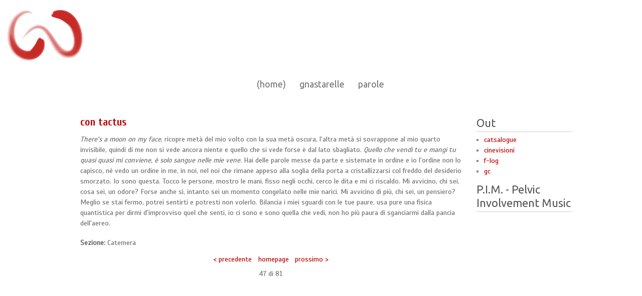

--- FILE ---
content_type: text/html; charset=utf-8
request_url: http://doinel.it/contactus
body_size: 5112
content:

<!DOCTYPE html>
<head>
<meta charset="utf-8" />
<meta name="Generator" content="Drupal 7 (http://drupal.org)" />
<link rel="canonical" href="/contactus" />
<link rel="shortlink" href="/node/68" />
<meta name="viewport" content="width=device-width" />
<link rel="shortcut icon" href="http://doinel.it/sites/default/files/faviconGC.ico" type="image/vnd.microsoft.icon" />
<title>con tactus | Jules</title>
<link type="text/css" rel="stylesheet" href="http://doinel.it/sites/default/files/css/css_xE-rWrJf-fncB6ztZfd2huxqgxu4WO-qwma6Xer30m4.css" media="all" />
<link type="text/css" rel="stylesheet" href="http://doinel.it/sites/default/files/css/css_-TNq6F6EH1K3WcBMUMQP90OkyCq0Lyv1YnyoEj3kxiU.css" media="screen" />
<style type="text/css" media="print">
<!--/*--><![CDATA[/*><!--*/
#sb-container{position:relative;}#sb-overlay{display:none;}#sb-wrapper{position:relative;top:0;left:0;}#sb-loading{display:none;}

/*]]>*/-->
</style>
<link type="text/css" rel="stylesheet" href="http://doinel.it/sites/default/files/css/css_n2K-Su2W-Byywbl2LbDy8gJafH6_yNQ9UY-BLcsy94w.css" media="all" />
<link type="text/css" rel="stylesheet" href="http://doinel.it/sites/default/files/css/css_-3aS0-Q_k8-vuZ3an2svABnsj03jxeHU1s-60_1X_ck.css" media="all" />
<link type="text/css" rel="stylesheet" href="http://fonts.googleapis.com/css?family=Volkhov:400,400italic" media="all" />
<link type="text/css" rel="stylesheet" href="http://fonts.googleapis.com/css?family=Ubuntu" media="all" />
<link type="text/css" rel="stylesheet" href="http://fonts.googleapis.com/css?family=Dancing+Script" media="all" />
<link type="text/css" rel="stylesheet" href="http://doinel.it/sites/default/files/css/css_lz7_67lvhUJ8K8MN_QwbNzg9Zx6P6KduvdU15REkePw.css" media="all" />
<link type="text/css" rel="stylesheet" href="http://doinel.it/sites/default/files/css/css_h2_KI_uSaDwuno-BLGTN-MPDKftvpLYizFP4bdVHBhM.css" media="print" />
<link type="text/css" rel="stylesheet" href="http://doinel.it/sites/default/files/css/css_v6VvIfORurCc3ZuYHkk6cGfXmcCU9nFMgW6VzaeVTok.css" media="all" />
<link type="text/css" rel="stylesheet" href="http://fonts.googleapis.com/css?family=Cuprum:700|Overlock:700|Scada:regular&amp;subset=latin-ext" media="all" />
<script type="text/javascript" src="http://doinel.it/sites/default/files/js/js_XexEZhbTmj1BHeajKr2rPfyR8Y68f4rm0Nv3Vj5_dSI.js"></script>
<script type="text/javascript" src="http://doinel.it/sites/default/files/js/js_yCCqu5qYQ1laeQ6rT-uoSLy6Gz7ydWVINHSBWB3koT8.js"></script>
<script type="text/javascript" src="http://doinel.it/sites/default/files/js/js_R9UbiVw2xuTUI0GZoaqMDOdX0lrZtgX-ono8RVOUEVc.js"></script>
<script type="text/javascript" src="http://doinel.it/sites/default/files/js/js_eU3lPN1h3vmVUfugeM24Q-SLnX2gReNkVVWlGbxq6w0.js"></script>
<script type="text/javascript" src="http://doinel.it/sites/default/files/js/js_CkASWiCERjvF33RzDb-lKgg6q0TcBTQmtmCwm55Ah7o.js"></script>
<script type="text/javascript">
<!--//--><![CDATA[//><!--

          Shadowbox.path = "/sites/all/libraries/shadowbox/";
        
//--><!]]>
</script>
<script type="text/javascript">
<!--//--><![CDATA[//><!--
jQuery.extend(Drupal.settings, {"basePath":"\/","pathPrefix":"","setHasJsCookie":0,"ajaxPageState":{"theme":"yellowed","theme_token":"iJvAq-Rv4tENM_DDhd10WdF_f1v-4PbrlSTEBuM8Ljg","js":{"sites\/all\/modules\/jquery_update\/replace\/jquery\/1.7\/jquery.min.js":1,"misc\/jquery-extend-3.4.0.js":1,"misc\/jquery-html-prefilter-3.5.0-backport.js":1,"misc\/jquery.once.js":1,"misc\/drupal.js":1,"sites\/all\/libraries\/shadowbox\/shadowbox.js":1,"sites\/all\/modules\/shadowbox\/shadowbox_auto.js":1,"misc\/form-single-submit.js":1,"sites\/all\/modules\/admin_menu\/admin_devel\/admin_devel.js":1,"public:\/\/languages\/it_C66Y4zvvo5vedUIy6apmtqAsGySTmhbe2vU2t2ofhc8.js":1,"sites\/all\/modules\/lightbox2\/js\/lightbox.js":1,"sites\/all\/themes\/yellowed\/js\/menu.js":1,"sites\/all\/themes\/yellowed\/js\/flexslider-min.js":1,"sites\/all\/themes\/yellowed\/js\/slide.js":1,"0":1},"css":{"modules\/system\/system.base.css":1,"modules\/system\/system.menus.css":1,"modules\/system\/system.messages.css":1,"modules\/system\/system.theme.css":1,"sites\/all\/libraries\/shadowbox\/shadowbox.css":1,"0":1,"modules\/book\/book.css":1,"modules\/field\/theme\/field.css":1,"modules\/node\/node.css":1,"modules\/search\/search.css":1,"modules\/user\/user.css":1,"sites\/all\/modules\/views\/css\/views.css":1,"sites\/all\/modules\/ckeditor\/css\/ckeditor.css":1,"sites\/all\/modules\/ctools\/css\/ctools.css":1,"sites\/all\/modules\/lightbox2\/css\/lightbox.css":1,"sites\/all\/modules\/entity_pager\/css\/entity_pager.css":1,"http:\/\/fonts.googleapis.com\/css?family=Volkhov:400,400italic":1,"http:\/\/fonts.googleapis.com\/css?family=Ubuntu":1,"http:\/\/fonts.googleapis.com\/css?family=Dancing+Script":1,"sites\/all\/themes\/yellowed\/css\/style.css":1,"sites\/all\/themes\/yellowed\/css\/media.css":1,"sites\/all\/themes\/yellowed\/css\/print.css":1,"sites\/default\/files\/fontyourface\/font.css":1,"http:\/\/fonts.googleapis.com\/css?family=Cuprum:700|Overlock:700|Scada:regular\u0026subset=latin-ext":1}},"lightbox2":{"rtl":"0","file_path":"\/(\\w\\w\/)public:\/","default_image":"\/sites\/all\/modules\/lightbox2\/images\/brokenimage.jpg","border_size":10,"font_color":"000","box_color":"fff","top_position":"","overlay_opacity":"0.8","overlay_color":"000","disable_close_click":0,"resize_sequence":0,"resize_speed":400,"fade_in_speed":400,"slide_down_speed":600,"use_alt_layout":0,"disable_resize":0,"disable_zoom":0,"force_show_nav":0,"show_caption":1,"loop_items":0,"node_link_text":"Vedi dettagli immagine","node_link_target":0,"image_count":"Immagine !current di !total","video_count":"Video !current di !total","page_count":"Pagina !current di !total","lite_press_x_close":"press \u003Ca href=\u0022#\u0022 onclick=\u0022hideLightbox(); return FALSE;\u0022\u003E\u003Ckbd\u003Ex\u003C\/kbd\u003E\u003C\/a\u003E to close","download_link_text":"","enable_login":false,"enable_contact":false,"keys_close":"c x 27","keys_previous":"p 37","keys_next":"n 39","keys_zoom":"z","keys_play_pause":"32","display_image_size":"original","image_node_sizes":"()","trigger_lightbox_classes":"","trigger_lightbox_group_classes":"","trigger_slideshow_classes":"","trigger_lightframe_classes":"","trigger_lightframe_group_classes":"","custom_class_handler":0,"custom_trigger_classes":"","disable_for_gallery_lists":1,"disable_for_acidfree_gallery_lists":true,"enable_acidfree_videos":true,"slideshow_interval":5000,"slideshow_automatic_start":true,"slideshow_automatic_exit":true,"show_play_pause":true,"pause_on_next_click":false,"pause_on_previous_click":true,"loop_slides":false,"iframe_width":600,"iframe_height":400,"iframe_border":1,"enable_video":0,"useragent":"Mozilla\/5.0 (Windows NT 10.0; Win64; x64) AppleWebKit\/537.36 (KHTML, like Gecko) Chrome\/131.0.0.0 Safari\/537.36 Avast\/131.0.0.0"},"shadowbox":{"animate":true,"animateFade":true,"animSequence":"wh","auto_enable_all_images":0,"auto_gallery":0,"autoplayMovies":true,"continuous":false,"counterLimit":10,"counterType":"default","displayCounter":true,"displayNav":true,"enableKeys":true,"fadeDuration":0.35,"handleOversize":"resize","handleUnsupported":"link","initialHeight":160,"initialWidth":320,"language":"it","modal":false,"overlayColor":"#000","overlayOpacity":0.8,"resizeDuration":0.55,"showMovieControls":true,"slideshowDelay":0,"viewportPadding":20,"useSizzle":false},"urlIsAjaxTrusted":{"\/contactus":true}});
//--><!]]>
</script>
<!--[if lt IE 9]><script src="http://html5shiv.googlecode.com/svn/trunk/html5.js"></script><![endif]-->
</head>
<body class="html not-front not-logged-in one-sidebar sidebar-second page-node page-node- page-node-68 node-type-post">
    
 <div id="header_wrapper">
  <header id="header" role="banner">
	  <div class="logo-wrapper">
        	<div id="logo"><a href="/" title="Home"><img src="http://doinel.it/sites/default/files/logo1.png"/></a></div>
                </div>
    <div class="clear"></div>
  </header>
  <div class="menu_wrapper">
      <nav id="main-menu"  role="navigation">
        <a class="nav-toggle" href="#">Navigation</a>
        <div class="menu-navigation-container">
          <ul class="menu"><li class="first leaf"><a href="/" title="">(home)</a></li>
<li class="leaf"><a href="/gnastarelle" title="">gnastarelle</a></li>
<li class="last leaf"><a href="/parole" title="">parole</a></li>
</ul>        </div>
        <div class="clear"></div>
      </nav><!-- end main-menu -->
  </div>
</div>
<div id="container">
        <div class="content-sidebar-wrap">
    <div id="content">
            <section id="post-content" role="main">
                                <h1 class="page-title">con tactus</h1>                                        <div class="region region-content">
  <div id="block-system-main" class="block block-system">
        <div class="content">
                                      <div class="content node-post">
    <div class="field field-name-field-contenuto field-type-text-long field-label-hidden"><div class="field-items"><div class="field-item even"><p><em>There's a moon on my face</em>, ricopre metà del mio volto con la sua metà oscura, l'altra metà si sovrappone al mio quarto invisibile, quindi di me non si vede ancora niente e quello che si vede forse è dal lato sbagliato. <em>Quello che vendi tu e mangi tu quasi quasi mi conviene, è solo sangue nelle mie vene.</em> Hai delle parole messe da parte e sistemate in ordine e io l'ordine non lo capisco, né vedo un ordine in me, in noi, nel noi che rimane appeso alla soglia della porta a cristallizzarsi col freddo del desiderio smorzato. Io sono questa. Tocco le persone, mostro le mani, fisso negli occhi, cerco le dita e mi ci riscaldo. Mi avvicino, chi sei, cosa sei, un odore? Forse anche sì, intanto sei un momento congelato nelle mie narici. Mi avvicino di più, chi sei, un pensiero? Meglio se stai fermo, potrei sentirti e potresti non volerlo. Bilancia i miei sguardi con le tue paure, usa pure una fisica quantistica per dirmi d'improvviso quel che senti, io ci sono e sono quella che vedi, non ho più paura di sganciarmi dalla pancia dell'aereo.</p>
</div></div></div><div class="field field-name-field-sezione field-type-taxonomy-term-reference field-label-inline clearfix"><div class="field-label">Sezione:&nbsp;</div><div class="field-items"><div class="field-item even">Catemera</div></div></div></div>
      <footer>
          </footer>
      </div>
</div> <!-- /.block -->
<div id="block-views-entity-pager-example-block" class="block block-views">
        <div class="content">
    <div class="view view-entity-pager-example view-id-entity_pager_example view-display-id-block view-dom-id-6cd86f84ab3a92210944dd681d73681d">
        
  
  
      <div class="view-content">
      <ul class="entity_pager count_word_many">
      <li class="entity_pager_prev">
      <a href="/alfabetominimo">< precedente</a>    </li>
      <li class="entity_pager_all_link">
      <a href="/">homepage</a>    </li>
      <li class="entity_pager_next">
      <a href="/colsennodipoi">prossimo ></a>    </li>
      <li class="entity_pager_count">
      47 di <span class="total">81</span>    </li>
  </ul>
    </div>
  
  
  
  
  
  
</div>  </div>
</div> <!-- /.block -->
<div id="block-views-entity-pager-example-block-1" class="block block-views">
        <div class="content">
    <div class="view view-entity-pager-example view-id-entity_pager_example view-display-id-block_1 view-dom-id-498d8a7cecdcf6573bfa1fe45f83c429">
        
  
  
  
  
  
  
  
  
</div>  </div>
</div> <!-- /.block -->
</div>
 <!-- /.region -->
      </section> <!-- /#main -->
    </div>
        </div>
          <aside id="sidebar-second" role="complementary">
        <div class="region region-sidebar-second">
  <div id="block-menu-menu-out" class="block block-menu">
        <h2 >out</h2>
      <div class="content">
    <ul class="menu"><li class="first leaf"><a href="http://catsalogue.com" title="">catsalogue</a></li>
<li class="leaf"><a href="http://cinevisioni.com" title="">cinevisioni</a></li>
<li class="leaf"><a href="http://flog.doinel.it" title="">f-log</a></li>
<li class="last leaf"><a href="http://giuliaciappa.it" title="">gc</a></li>
</ul>  </div>
</div> <!-- /.block -->
<div id="block-block-3" class="block block-block">
        <h2 >P.I.M. - pelvic involvement music</h2>
      <div class="content">
    <p><iframe allow="encrypted-media" allowtransparency="true" frameborder="0" height="380" rel="lightbox" src="https://open.spotify.com/embed/playlist/72R37GHOJqleLojXP0kZXm" width="300"></iframe></p>
  </div>
</div> <!-- /.block -->
</div>
 <!-- /.region -->
      </aside>  <!-- /#sidebar-second -->
    </div>
<div id="footer">
  <div id="footer_wrapper">
                         
      <div id="footer-area" class="clearfix three">
                <div class="column"><div class="region region-footer-first">
  <div id="block-block-1" class="block block-block">
        <div class="content">
    <p class="rtecenter"><a href="/contact">qui</a></p>
  </div>
</div> <!-- /.block -->
</div>
 <!-- /.region -->
</div>
                        <div class="column"><div class="region region-footer-second">
  <div id="block-search-form" class="block block-search">
        <div class="content">
    <form action="/contactus" method="post" id="search-block-form" accept-charset="UTF-8"><div><div class="container-inline">
      <h2 class="element-invisible">Form di ricerca</h2>
    <div class="form-item form-type-textfield form-item-search-block-form">
  <label class="element-invisible" for="edit-search-block-form--2">Cerca </label>
 <input title="Inserisci i termini da cercare." type="text" id="edit-search-block-form--2" name="search_block_form" value="" size="15" maxlength="128" class="form-text" />
</div>
<div class="form-actions form-wrapper" id="edit-actions"><input type="submit" id="edit-submit" name="op" value="Cerca" class="form-submit" /></div><input type="hidden" name="form_build_id" value="form-yBQM5t84Sh0SFAOTw6Zo0UgxlyyONIeHiyaY4OK-kbc" />
<input type="hidden" name="form_id" value="search_block_form" />
</div>
</div></form>  </div>
</div> <!-- /.block -->
</div>
 <!-- /.region -->
</div>
                        <div class="column"><div class="region region-footer-third">
  <div id="block-menu-menu-footer" class="block block-menu">
        <div class="content">
    <ul class="menu"><li class="first leaf"><a href="/disordinatamente">disordinatamente</a></li>
<li class="last leaf"><a href="/cosenuove.xml" title="">feed</a></li>
</ul>  </div>
</div> <!-- /.block -->
</div>
 <!-- /.region -->
</div>
              </div>
      </div>
  <div class="footer_credit">
    <div class="footer_inner_credit">
          <div id="foot">
        <div class="region region-footer">
  <div id="block-block-2" class="block block-block">
        <div class="content">
    <p class="rtecenter"><a href="http://antoinedoinel.it">antoine</a></p>
  </div>
</div> <!-- /.block -->
</div>
 <!-- /.region -->
      </div>
        <div class="clear"></div>
  </div>
  </div>
</div>
  </body>
</html>


--- FILE ---
content_type: text/css
request_url: http://doinel.it/sites/default/files/css/css_v6VvIfORurCc3ZuYHkk6cGfXmcCU9nFMgW6VzaeVTok.css
body_size: 143
content:
h1,h2,h3,h4,h5,h6{font-family:'Cuprum';font-style:normal;font-weight:700;}#site-description{font-family:'Overlock';font-style:normal;font-weight:700;}body,p.rtecenter{font-family:'Scada';font-style:normal;font-weight:normal;}


--- FILE ---
content_type: text/css
request_url: http://doinel.it/sites/default/files/css/css_h2_KI_uSaDwuno-BLGTN-MPDKftvpLYizFP4bdVHBhM.css
body_size: 191
content:
#footer,#header_wrapper,#toolbar,div.tabs-wrapper,li.entity_pager_prev,li.entity_pager_all_link,li.entity_pager_next,#admin-menu{display:none !important;}html body.admin-menu-with-shortcuts,html body.admin-menu,body.admin-menu,#container,#content{margin:0px !important;top:0px !important;}#content{margin-top:0px !important;}ul.entity_pager{margin-bottom:0px !important;}
